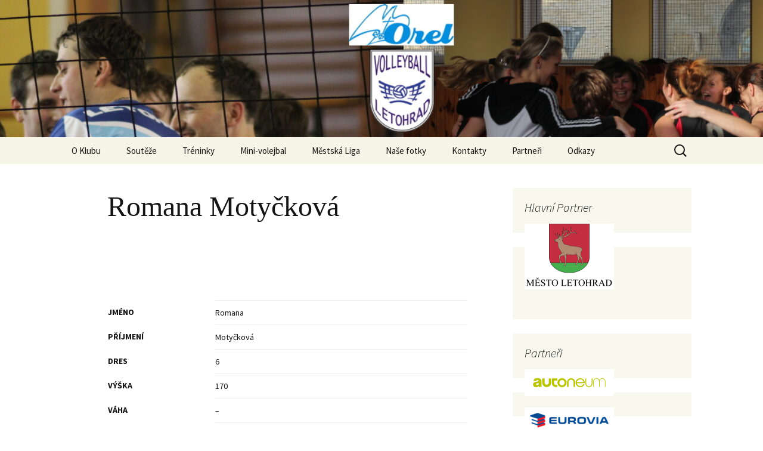

--- FILE ---
content_type: text/html; charset=UTF-8
request_url: https://www.volejbal-letohrad.cz/romana-motyckova/
body_size: 8438
content:
<!DOCTYPE html>
<!--[if IE 7]>
<html class="ie ie7" lang="cs">
<![endif]-->
<!--[if IE 8]>
<html class="ie ie8" lang="cs">
<![endif]-->
<!--[if !(IE 7) & !(IE 8)]><!-->
<html lang="cs">
<!--<![endif]-->
<head>
	<meta charset="UTF-8">
	<meta name="viewport" content="width=device-width">
	<title>Romana Motyčková | Volejbal &#8211; Letohrad</title>
	<link rel="profile" href="https://gmpg.org/xfn/11">
	<link rel="pingback" href="https://www.volejbal-letohrad.cz/xmlrpc.php">
	<!--[if lt IE 9]>
	<script src="https://www.volejbal-letohrad.cz/wp-content/themes/twentythirteen/js/html5.js?ver=3.7.0"></script>
	<![endif]-->
	<meta name='robots' content='max-image-preview:large' />
<link rel='dns-prefetch' href='//platform-api.sharethis.com' />
<link rel='dns-prefetch' href='//fonts.googleapis.com' />
<link rel='dns-prefetch' href='//s.w.org' />
<link href='https://fonts.gstatic.com' crossorigin rel='preconnect' />
<link rel="alternate" type="application/rss+xml" title="Volejbal - Letohrad &raquo; RSS zdroj" href="https://www.volejbal-letohrad.cz/feed/" />
<link rel="alternate" type="application/rss+xml" title="Volejbal - Letohrad &raquo; RSS komentářů" href="https://www.volejbal-letohrad.cz/comments/feed/" />
<link rel="alternate" type="application/rss+xml" title="Volejbal - Letohrad &raquo; RSS komentářů pro Romana Motyčková" href="https://www.volejbal-letohrad.cz/romana-motyckova/feed/" />
<script>
window._wpemojiSettings = {"baseUrl":"https:\/\/s.w.org\/images\/core\/emoji\/14.0.0\/72x72\/","ext":".png","svgUrl":"https:\/\/s.w.org\/images\/core\/emoji\/14.0.0\/svg\/","svgExt":".svg","source":{"concatemoji":"https:\/\/www.volejbal-letohrad.cz\/wp-includes\/js\/wp-emoji-release.min.js?ver=6.0.11"}};
/*! This file is auto-generated */
!function(e,a,t){var n,r,o,i=a.createElement("canvas"),p=i.getContext&&i.getContext("2d");function s(e,t){var a=String.fromCharCode,e=(p.clearRect(0,0,i.width,i.height),p.fillText(a.apply(this,e),0,0),i.toDataURL());return p.clearRect(0,0,i.width,i.height),p.fillText(a.apply(this,t),0,0),e===i.toDataURL()}function c(e){var t=a.createElement("script");t.src=e,t.defer=t.type="text/javascript",a.getElementsByTagName("head")[0].appendChild(t)}for(o=Array("flag","emoji"),t.supports={everything:!0,everythingExceptFlag:!0},r=0;r<o.length;r++)t.supports[o[r]]=function(e){if(!p||!p.fillText)return!1;switch(p.textBaseline="top",p.font="600 32px Arial",e){case"flag":return s([127987,65039,8205,9895,65039],[127987,65039,8203,9895,65039])?!1:!s([55356,56826,55356,56819],[55356,56826,8203,55356,56819])&&!s([55356,57332,56128,56423,56128,56418,56128,56421,56128,56430,56128,56423,56128,56447],[55356,57332,8203,56128,56423,8203,56128,56418,8203,56128,56421,8203,56128,56430,8203,56128,56423,8203,56128,56447]);case"emoji":return!s([129777,127995,8205,129778,127999],[129777,127995,8203,129778,127999])}return!1}(o[r]),t.supports.everything=t.supports.everything&&t.supports[o[r]],"flag"!==o[r]&&(t.supports.everythingExceptFlag=t.supports.everythingExceptFlag&&t.supports[o[r]]);t.supports.everythingExceptFlag=t.supports.everythingExceptFlag&&!t.supports.flag,t.DOMReady=!1,t.readyCallback=function(){t.DOMReady=!0},t.supports.everything||(n=function(){t.readyCallback()},a.addEventListener?(a.addEventListener("DOMContentLoaded",n,!1),e.addEventListener("load",n,!1)):(e.attachEvent("onload",n),a.attachEvent("onreadystatechange",function(){"complete"===a.readyState&&t.readyCallback()})),(e=t.source||{}).concatemoji?c(e.concatemoji):e.wpemoji&&e.twemoji&&(c(e.twemoji),c(e.wpemoji)))}(window,document,window._wpemojiSettings);
</script>
<style>
img.wp-smiley,
img.emoji {
	display: inline !important;
	border: none !important;
	box-shadow: none !important;
	height: 1em !important;
	width: 1em !important;
	margin: 0 0.07em !important;
	vertical-align: -0.1em !important;
	background: none !important;
	padding: 0 !important;
}
</style>
	<link rel='stylesheet' id='fppg-style-css'  href='https://www.volejbal-letohrad.cz/wp-content/plugins/facebook-page-photo-gallery/templates/css/style.css?ver=6.0.11' media='all' />
<link rel='stylesheet' id='prettyphoto-css'  href='https://www.volejbal-letohrad.cz/wp-content/plugins/facebook-page-photo-gallery/js/prettyPhoto/css/prettyPhoto.css?ver=6.0.11' media='screen' />
<link rel='stylesheet' id='wp-block-library-css'  href='https://www.volejbal-letohrad.cz/wp-includes/css/dist/block-library/style.min.css?ver=6.0.11' media='all' />
<style id='wp-block-library-theme-inline-css'>
.wp-block-audio figcaption{color:#555;font-size:13px;text-align:center}.is-dark-theme .wp-block-audio figcaption{color:hsla(0,0%,100%,.65)}.wp-block-code{border:1px solid #ccc;border-radius:4px;font-family:Menlo,Consolas,monaco,monospace;padding:.8em 1em}.wp-block-embed figcaption{color:#555;font-size:13px;text-align:center}.is-dark-theme .wp-block-embed figcaption{color:hsla(0,0%,100%,.65)}.blocks-gallery-caption{color:#555;font-size:13px;text-align:center}.is-dark-theme .blocks-gallery-caption{color:hsla(0,0%,100%,.65)}.wp-block-image figcaption{color:#555;font-size:13px;text-align:center}.is-dark-theme .wp-block-image figcaption{color:hsla(0,0%,100%,.65)}.wp-block-pullquote{border-top:4px solid;border-bottom:4px solid;margin-bottom:1.75em;color:currentColor}.wp-block-pullquote__citation,.wp-block-pullquote cite,.wp-block-pullquote footer{color:currentColor;text-transform:uppercase;font-size:.8125em;font-style:normal}.wp-block-quote{border-left:.25em solid;margin:0 0 1.75em;padding-left:1em}.wp-block-quote cite,.wp-block-quote footer{color:currentColor;font-size:.8125em;position:relative;font-style:normal}.wp-block-quote.has-text-align-right{border-left:none;border-right:.25em solid;padding-left:0;padding-right:1em}.wp-block-quote.has-text-align-center{border:none;padding-left:0}.wp-block-quote.is-large,.wp-block-quote.is-style-large,.wp-block-quote.is-style-plain{border:none}.wp-block-search .wp-block-search__label{font-weight:700}:where(.wp-block-group.has-background){padding:1.25em 2.375em}.wp-block-separator.has-css-opacity{opacity:.4}.wp-block-separator{border:none;border-bottom:2px solid;margin-left:auto;margin-right:auto}.wp-block-separator.has-alpha-channel-opacity{opacity:1}.wp-block-separator:not(.is-style-wide):not(.is-style-dots){width:100px}.wp-block-separator.has-background:not(.is-style-dots){border-bottom:none;height:1px}.wp-block-separator.has-background:not(.is-style-wide):not(.is-style-dots){height:2px}.wp-block-table thead{border-bottom:3px solid}.wp-block-table tfoot{border-top:3px solid}.wp-block-table td,.wp-block-table th{padding:.5em;border:1px solid;word-break:normal}.wp-block-table figcaption{color:#555;font-size:13px;text-align:center}.is-dark-theme .wp-block-table figcaption{color:hsla(0,0%,100%,.65)}.wp-block-video figcaption{color:#555;font-size:13px;text-align:center}.is-dark-theme .wp-block-video figcaption{color:hsla(0,0%,100%,.65)}.wp-block-template-part.has-background{padding:1.25em 2.375em;margin-top:0;margin-bottom:0}
</style>
<style id='global-styles-inline-css'>
body{--wp--preset--color--black: #000000;--wp--preset--color--cyan-bluish-gray: #abb8c3;--wp--preset--color--white: #fff;--wp--preset--color--pale-pink: #f78da7;--wp--preset--color--vivid-red: #cf2e2e;--wp--preset--color--luminous-vivid-orange: #ff6900;--wp--preset--color--luminous-vivid-amber: #fcb900;--wp--preset--color--light-green-cyan: #7bdcb5;--wp--preset--color--vivid-green-cyan: #00d084;--wp--preset--color--pale-cyan-blue: #8ed1fc;--wp--preset--color--vivid-cyan-blue: #0693e3;--wp--preset--color--vivid-purple: #9b51e0;--wp--preset--color--dark-gray: #141412;--wp--preset--color--red: #bc360a;--wp--preset--color--medium-orange: #db572f;--wp--preset--color--light-orange: #ea9629;--wp--preset--color--yellow: #fbca3c;--wp--preset--color--dark-brown: #220e10;--wp--preset--color--medium-brown: #722d19;--wp--preset--color--light-brown: #eadaa6;--wp--preset--color--beige: #e8e5ce;--wp--preset--color--off-white: #f7f5e7;--wp--preset--gradient--vivid-cyan-blue-to-vivid-purple: linear-gradient(135deg,rgba(6,147,227,1) 0%,rgb(155,81,224) 100%);--wp--preset--gradient--light-green-cyan-to-vivid-green-cyan: linear-gradient(135deg,rgb(122,220,180) 0%,rgb(0,208,130) 100%);--wp--preset--gradient--luminous-vivid-amber-to-luminous-vivid-orange: linear-gradient(135deg,rgba(252,185,0,1) 0%,rgba(255,105,0,1) 100%);--wp--preset--gradient--luminous-vivid-orange-to-vivid-red: linear-gradient(135deg,rgba(255,105,0,1) 0%,rgb(207,46,46) 100%);--wp--preset--gradient--very-light-gray-to-cyan-bluish-gray: linear-gradient(135deg,rgb(238,238,238) 0%,rgb(169,184,195) 100%);--wp--preset--gradient--cool-to-warm-spectrum: linear-gradient(135deg,rgb(74,234,220) 0%,rgb(151,120,209) 20%,rgb(207,42,186) 40%,rgb(238,44,130) 60%,rgb(251,105,98) 80%,rgb(254,248,76) 100%);--wp--preset--gradient--blush-light-purple: linear-gradient(135deg,rgb(255,206,236) 0%,rgb(152,150,240) 100%);--wp--preset--gradient--blush-bordeaux: linear-gradient(135deg,rgb(254,205,165) 0%,rgb(254,45,45) 50%,rgb(107,0,62) 100%);--wp--preset--gradient--luminous-dusk: linear-gradient(135deg,rgb(255,203,112) 0%,rgb(199,81,192) 50%,rgb(65,88,208) 100%);--wp--preset--gradient--pale-ocean: linear-gradient(135deg,rgb(255,245,203) 0%,rgb(182,227,212) 50%,rgb(51,167,181) 100%);--wp--preset--gradient--electric-grass: linear-gradient(135deg,rgb(202,248,128) 0%,rgb(113,206,126) 100%);--wp--preset--gradient--midnight: linear-gradient(135deg,rgb(2,3,129) 0%,rgb(40,116,252) 100%);--wp--preset--gradient--autumn-brown: linear-gradient(135deg, rgba(226,45,15,1) 0%, rgba(158,25,13,1) 100%);--wp--preset--gradient--sunset-yellow: linear-gradient(135deg, rgba(233,139,41,1) 0%, rgba(238,179,95,1) 100%);--wp--preset--gradient--light-sky: linear-gradient(135deg,rgba(228,228,228,1.0) 0%,rgba(208,225,252,1.0) 100%);--wp--preset--gradient--dark-sky: linear-gradient(135deg,rgba(0,0,0,1.0) 0%,rgba(56,61,69,1.0) 100%);--wp--preset--duotone--dark-grayscale: url('#wp-duotone-dark-grayscale');--wp--preset--duotone--grayscale: url('#wp-duotone-grayscale');--wp--preset--duotone--purple-yellow: url('#wp-duotone-purple-yellow');--wp--preset--duotone--blue-red: url('#wp-duotone-blue-red');--wp--preset--duotone--midnight: url('#wp-duotone-midnight');--wp--preset--duotone--magenta-yellow: url('#wp-duotone-magenta-yellow');--wp--preset--duotone--purple-green: url('#wp-duotone-purple-green');--wp--preset--duotone--blue-orange: url('#wp-duotone-blue-orange');--wp--preset--font-size--small: 13px;--wp--preset--font-size--medium: 20px;--wp--preset--font-size--large: 36px;--wp--preset--font-size--x-large: 42px;}.has-black-color{color: var(--wp--preset--color--black) !important;}.has-cyan-bluish-gray-color{color: var(--wp--preset--color--cyan-bluish-gray) !important;}.has-white-color{color: var(--wp--preset--color--white) !important;}.has-pale-pink-color{color: var(--wp--preset--color--pale-pink) !important;}.has-vivid-red-color{color: var(--wp--preset--color--vivid-red) !important;}.has-luminous-vivid-orange-color{color: var(--wp--preset--color--luminous-vivid-orange) !important;}.has-luminous-vivid-amber-color{color: var(--wp--preset--color--luminous-vivid-amber) !important;}.has-light-green-cyan-color{color: var(--wp--preset--color--light-green-cyan) !important;}.has-vivid-green-cyan-color{color: var(--wp--preset--color--vivid-green-cyan) !important;}.has-pale-cyan-blue-color{color: var(--wp--preset--color--pale-cyan-blue) !important;}.has-vivid-cyan-blue-color{color: var(--wp--preset--color--vivid-cyan-blue) !important;}.has-vivid-purple-color{color: var(--wp--preset--color--vivid-purple) !important;}.has-black-background-color{background-color: var(--wp--preset--color--black) !important;}.has-cyan-bluish-gray-background-color{background-color: var(--wp--preset--color--cyan-bluish-gray) !important;}.has-white-background-color{background-color: var(--wp--preset--color--white) !important;}.has-pale-pink-background-color{background-color: var(--wp--preset--color--pale-pink) !important;}.has-vivid-red-background-color{background-color: var(--wp--preset--color--vivid-red) !important;}.has-luminous-vivid-orange-background-color{background-color: var(--wp--preset--color--luminous-vivid-orange) !important;}.has-luminous-vivid-amber-background-color{background-color: var(--wp--preset--color--luminous-vivid-amber) !important;}.has-light-green-cyan-background-color{background-color: var(--wp--preset--color--light-green-cyan) !important;}.has-vivid-green-cyan-background-color{background-color: var(--wp--preset--color--vivid-green-cyan) !important;}.has-pale-cyan-blue-background-color{background-color: var(--wp--preset--color--pale-cyan-blue) !important;}.has-vivid-cyan-blue-background-color{background-color: var(--wp--preset--color--vivid-cyan-blue) !important;}.has-vivid-purple-background-color{background-color: var(--wp--preset--color--vivid-purple) !important;}.has-black-border-color{border-color: var(--wp--preset--color--black) !important;}.has-cyan-bluish-gray-border-color{border-color: var(--wp--preset--color--cyan-bluish-gray) !important;}.has-white-border-color{border-color: var(--wp--preset--color--white) !important;}.has-pale-pink-border-color{border-color: var(--wp--preset--color--pale-pink) !important;}.has-vivid-red-border-color{border-color: var(--wp--preset--color--vivid-red) !important;}.has-luminous-vivid-orange-border-color{border-color: var(--wp--preset--color--luminous-vivid-orange) !important;}.has-luminous-vivid-amber-border-color{border-color: var(--wp--preset--color--luminous-vivid-amber) !important;}.has-light-green-cyan-border-color{border-color: var(--wp--preset--color--light-green-cyan) !important;}.has-vivid-green-cyan-border-color{border-color: var(--wp--preset--color--vivid-green-cyan) !important;}.has-pale-cyan-blue-border-color{border-color: var(--wp--preset--color--pale-cyan-blue) !important;}.has-vivid-cyan-blue-border-color{border-color: var(--wp--preset--color--vivid-cyan-blue) !important;}.has-vivid-purple-border-color{border-color: var(--wp--preset--color--vivid-purple) !important;}.has-vivid-cyan-blue-to-vivid-purple-gradient-background{background: var(--wp--preset--gradient--vivid-cyan-blue-to-vivid-purple) !important;}.has-light-green-cyan-to-vivid-green-cyan-gradient-background{background: var(--wp--preset--gradient--light-green-cyan-to-vivid-green-cyan) !important;}.has-luminous-vivid-amber-to-luminous-vivid-orange-gradient-background{background: var(--wp--preset--gradient--luminous-vivid-amber-to-luminous-vivid-orange) !important;}.has-luminous-vivid-orange-to-vivid-red-gradient-background{background: var(--wp--preset--gradient--luminous-vivid-orange-to-vivid-red) !important;}.has-very-light-gray-to-cyan-bluish-gray-gradient-background{background: var(--wp--preset--gradient--very-light-gray-to-cyan-bluish-gray) !important;}.has-cool-to-warm-spectrum-gradient-background{background: var(--wp--preset--gradient--cool-to-warm-spectrum) !important;}.has-blush-light-purple-gradient-background{background: var(--wp--preset--gradient--blush-light-purple) !important;}.has-blush-bordeaux-gradient-background{background: var(--wp--preset--gradient--blush-bordeaux) !important;}.has-luminous-dusk-gradient-background{background: var(--wp--preset--gradient--luminous-dusk) !important;}.has-pale-ocean-gradient-background{background: var(--wp--preset--gradient--pale-ocean) !important;}.has-electric-grass-gradient-background{background: var(--wp--preset--gradient--electric-grass) !important;}.has-midnight-gradient-background{background: var(--wp--preset--gradient--midnight) !important;}.has-small-font-size{font-size: var(--wp--preset--font-size--small) !important;}.has-medium-font-size{font-size: var(--wp--preset--font-size--medium) !important;}.has-large-font-size{font-size: var(--wp--preset--font-size--large) !important;}.has-x-large-font-size{font-size: var(--wp--preset--font-size--x-large) !important;}
</style>
<link rel='stylesheet' id='recent-facebook-posts-css-css'  href='https://www.volejbal-letohrad.cz/wp-content/plugins/recent-facebook-posts/assets/css/default.min.css?ver=2.0.12' media='all' />
<link rel='stylesheet' id='twentythirteen-fonts-css'  href='https://fonts.googleapis.com/css?family=Source+Sans+Pro%3A300%2C400%2C700%2C300italic%2C400italic%2C700italic&#038;subset=latin%2Clatin-ext&#038;display=fallback' media='all' />
<link rel='stylesheet' id='genericons-css'  href='https://www.volejbal-letohrad.cz/wp-content/themes/twentythirteen/genericons/genericons.css?ver=3.0.3' media='all' />
<link rel='stylesheet' id='twentythirteen-style-css'  href='https://www.volejbal-letohrad.cz/wp-content/themes/twentythirteen/style.css?ver=20220524' media='all' />
<link rel='stylesheet' id='twentythirteen-block-style-css'  href='https://www.volejbal-letohrad.cz/wp-content/themes/twentythirteen/css/blocks.css?ver=20190102' media='all' />
<!--[if lt IE 9]>
<link rel='stylesheet' id='twentythirteen-ie-css'  href='https://www.volejbal-letohrad.cz/wp-content/themes/twentythirteen/css/ie.css?ver=20150214' media='all' />
<![endif]-->
<script src='https://www.volejbal-letohrad.cz/wp-includes/js/jquery/jquery.min.js?ver=3.6.0' id='jquery-core-js'></script>
<script src='https://www.volejbal-letohrad.cz/wp-includes/js/jquery/jquery-migrate.min.js?ver=3.3.2' id='jquery-migrate-js'></script>
<script src='https://www.volejbal-letohrad.cz/wp-content/plugins/facebook-page-photo-gallery/js/prettyPhoto/jquery.prettyPhoto.js?ver=6.0.11' id='prettyphoto-js'></script>
<script id='fppg-js-extra'>
var fppgsettings = {"fppg_showTitle":"on","fppg_titlePosition":"inside","fppg_border":"","fppg_cyclic":"on","fppg_borderColor":"#BBBBBB","fppg_closeHorPos":"right","fppg_closeVerPos":"top","fppg_paddingColor":"#FFFFFF","fppg_padding":"10","fppg_overlayShow":"on","fppg_overlayColor":"#666666","fppg_overlayOpacity":"0.3","fppg_Opacity":"on","fppg_SpeedIn":"500","fppg_SpeedOut":"500","fppg_SpeedChange":"300","fppg_easing":"","fppg_easingIn":"swing","fppg_easingOut":"swing","fppg_easingChange":"easeInOutQuart","fppg_imageScale":"on","fppg_enableEscapeButton":"on","fppg_showCloseButton":"on","fppg_centerOnScroll":"on","fppg_hideOnOverlayClick":"on","fppg_hideOnContentClick":"","fppg_loadAtFooter":"on","fppg_frameWidth":"560","fppg_frameHeight":"340","fppg_callbackOnStart":"","fppg_callbackOnShow":"","fppg_callbackOnClose":"","fppg_galleryType":"all","fppg_customExpression":"","fppg_nojQuery":"","fppg_jQnoConflict":"on","fppg_uninstall":"","fppg_appId":"","fppg_appSecret":"","fppg_accessToken":"","fppg_showAdminError":"1","fppg_sharePic":"","fppg_tokenTimeStamp":"","fppg_cacheTime":"","fppg_gallery":"PrettyPhoto","ajaxurl":"https:\/\/www.volejbal-letohrad.cz\/wp-admin\/admin-ajax.php","fppg_url":"https:\/\/www.volejbal-letohrad.cz\/wp-content\/plugins\/facebook-page-photo-gallery\/"};
</script>
<script src='https://www.volejbal-letohrad.cz/wp-content/plugins/facebook-page-photo-gallery/js/fppg.js?ver=6.0.11' id='fppg-js'></script>
<script src='//platform-api.sharethis.com/js/sharethis.js#product=ga&#038;property=5fde6bc7b7d3510011f78674' id='googleanalytics-platform-sharethis-js'></script>
<link rel="https://api.w.org/" href="https://www.volejbal-letohrad.cz/wp-json/" /><link rel="alternate" type="application/json" href="https://www.volejbal-letohrad.cz/wp-json/wp/v2/pages/294" /><link rel="EditURI" type="application/rsd+xml" title="RSD" href="https://www.volejbal-letohrad.cz/xmlrpc.php?rsd" />
<link rel="wlwmanifest" type="application/wlwmanifest+xml" href="https://www.volejbal-letohrad.cz/wp-includes/wlwmanifest.xml" /> 
<meta name="generator" content="WordPress 6.0.11" />
<link rel="canonical" href="https://www.volejbal-letohrad.cz/romana-motyckova/" />
<link rel='shortlink' href='https://www.volejbal-letohrad.cz/?p=294' />
<link rel="alternate" type="application/json+oembed" href="https://www.volejbal-letohrad.cz/wp-json/oembed/1.0/embed?url=https%3A%2F%2Fwww.volejbal-letohrad.cz%2Fromana-motyckova%2F" />
<link rel="alternate" type="text/xml+oembed" href="https://www.volejbal-letohrad.cz/wp-json/oembed/1.0/embed?url=https%3A%2F%2Fwww.volejbal-letohrad.cz%2Fromana-motyckova%2F&#038;format=xml" />
<script>
(function() {
	(function (i, s, o, g, r, a, m) {
		i['GoogleAnalyticsObject'] = r;
		i[r] = i[r] || function () {
				(i[r].q = i[r].q || []).push(arguments)
			}, i[r].l = 1 * new Date();
		a = s.createElement(o),
			m = s.getElementsByTagName(o)[0];
		a.async = 1;
		a.src = g;
		m.parentNode.insertBefore(a, m)
	})(window, document, 'script', 'https://google-analytics.com/analytics.js', 'ga');

	ga('create', 'UA-51064755-1', 'auto');
			ga('send', 'pageview');
	})();
</script>
	<style type="text/css" id="twentythirteen-header-css">
		.site-header {
		background: url(https://www.volejbal-letohrad.cz/wp-content/uploads/2022/09/cropped-Voley-zahlavi-4o-f2.jpg) no-repeat scroll top;
		background-size: 1600px auto;
	}
	@media (max-width: 767px) {
		.site-header {
			background-size: 768px auto;
		}
	}
	@media (max-width: 359px) {
		.site-header {
			background-size: 360px auto;
		}
	}
			.site-title,
	.site-description {
		position: absolute;
		clip: rect(1px 1px 1px 1px); /* IE7 */
		clip: rect(1px, 1px, 1px, 1px);
	}
			</style>
	</head>

<body class="page-template-default page page-id-294 wp-embed-responsive sidebar">
	<svg xmlns="http://www.w3.org/2000/svg" viewBox="0 0 0 0" width="0" height="0" focusable="false" role="none" style="visibility: hidden; position: absolute; left: -9999px; overflow: hidden;" ><defs><filter id="wp-duotone-dark-grayscale"><feColorMatrix color-interpolation-filters="sRGB" type="matrix" values=" .299 .587 .114 0 0 .299 .587 .114 0 0 .299 .587 .114 0 0 .299 .587 .114 0 0 " /><feComponentTransfer color-interpolation-filters="sRGB" ><feFuncR type="table" tableValues="0 0.49803921568627" /><feFuncG type="table" tableValues="0 0.49803921568627" /><feFuncB type="table" tableValues="0 0.49803921568627" /><feFuncA type="table" tableValues="1 1" /></feComponentTransfer><feComposite in2="SourceGraphic" operator="in" /></filter></defs></svg><svg xmlns="http://www.w3.org/2000/svg" viewBox="0 0 0 0" width="0" height="0" focusable="false" role="none" style="visibility: hidden; position: absolute; left: -9999px; overflow: hidden;" ><defs><filter id="wp-duotone-grayscale"><feColorMatrix color-interpolation-filters="sRGB" type="matrix" values=" .299 .587 .114 0 0 .299 .587 .114 0 0 .299 .587 .114 0 0 .299 .587 .114 0 0 " /><feComponentTransfer color-interpolation-filters="sRGB" ><feFuncR type="table" tableValues="0 1" /><feFuncG type="table" tableValues="0 1" /><feFuncB type="table" tableValues="0 1" /><feFuncA type="table" tableValues="1 1" /></feComponentTransfer><feComposite in2="SourceGraphic" operator="in" /></filter></defs></svg><svg xmlns="http://www.w3.org/2000/svg" viewBox="0 0 0 0" width="0" height="0" focusable="false" role="none" style="visibility: hidden; position: absolute; left: -9999px; overflow: hidden;" ><defs><filter id="wp-duotone-purple-yellow"><feColorMatrix color-interpolation-filters="sRGB" type="matrix" values=" .299 .587 .114 0 0 .299 .587 .114 0 0 .299 .587 .114 0 0 .299 .587 .114 0 0 " /><feComponentTransfer color-interpolation-filters="sRGB" ><feFuncR type="table" tableValues="0.54901960784314 0.98823529411765" /><feFuncG type="table" tableValues="0 1" /><feFuncB type="table" tableValues="0.71764705882353 0.25490196078431" /><feFuncA type="table" tableValues="1 1" /></feComponentTransfer><feComposite in2="SourceGraphic" operator="in" /></filter></defs></svg><svg xmlns="http://www.w3.org/2000/svg" viewBox="0 0 0 0" width="0" height="0" focusable="false" role="none" style="visibility: hidden; position: absolute; left: -9999px; overflow: hidden;" ><defs><filter id="wp-duotone-blue-red"><feColorMatrix color-interpolation-filters="sRGB" type="matrix" values=" .299 .587 .114 0 0 .299 .587 .114 0 0 .299 .587 .114 0 0 .299 .587 .114 0 0 " /><feComponentTransfer color-interpolation-filters="sRGB" ><feFuncR type="table" tableValues="0 1" /><feFuncG type="table" tableValues="0 0.27843137254902" /><feFuncB type="table" tableValues="0.5921568627451 0.27843137254902" /><feFuncA type="table" tableValues="1 1" /></feComponentTransfer><feComposite in2="SourceGraphic" operator="in" /></filter></defs></svg><svg xmlns="http://www.w3.org/2000/svg" viewBox="0 0 0 0" width="0" height="0" focusable="false" role="none" style="visibility: hidden; position: absolute; left: -9999px; overflow: hidden;" ><defs><filter id="wp-duotone-midnight"><feColorMatrix color-interpolation-filters="sRGB" type="matrix" values=" .299 .587 .114 0 0 .299 .587 .114 0 0 .299 .587 .114 0 0 .299 .587 .114 0 0 " /><feComponentTransfer color-interpolation-filters="sRGB" ><feFuncR type="table" tableValues="0 0" /><feFuncG type="table" tableValues="0 0.64705882352941" /><feFuncB type="table" tableValues="0 1" /><feFuncA type="table" tableValues="1 1" /></feComponentTransfer><feComposite in2="SourceGraphic" operator="in" /></filter></defs></svg><svg xmlns="http://www.w3.org/2000/svg" viewBox="0 0 0 0" width="0" height="0" focusable="false" role="none" style="visibility: hidden; position: absolute; left: -9999px; overflow: hidden;" ><defs><filter id="wp-duotone-magenta-yellow"><feColorMatrix color-interpolation-filters="sRGB" type="matrix" values=" .299 .587 .114 0 0 .299 .587 .114 0 0 .299 .587 .114 0 0 .299 .587 .114 0 0 " /><feComponentTransfer color-interpolation-filters="sRGB" ><feFuncR type="table" tableValues="0.78039215686275 1" /><feFuncG type="table" tableValues="0 0.94901960784314" /><feFuncB type="table" tableValues="0.35294117647059 0.47058823529412" /><feFuncA type="table" tableValues="1 1" /></feComponentTransfer><feComposite in2="SourceGraphic" operator="in" /></filter></defs></svg><svg xmlns="http://www.w3.org/2000/svg" viewBox="0 0 0 0" width="0" height="0" focusable="false" role="none" style="visibility: hidden; position: absolute; left: -9999px; overflow: hidden;" ><defs><filter id="wp-duotone-purple-green"><feColorMatrix color-interpolation-filters="sRGB" type="matrix" values=" .299 .587 .114 0 0 .299 .587 .114 0 0 .299 .587 .114 0 0 .299 .587 .114 0 0 " /><feComponentTransfer color-interpolation-filters="sRGB" ><feFuncR type="table" tableValues="0.65098039215686 0.40392156862745" /><feFuncG type="table" tableValues="0 1" /><feFuncB type="table" tableValues="0.44705882352941 0.4" /><feFuncA type="table" tableValues="1 1" /></feComponentTransfer><feComposite in2="SourceGraphic" operator="in" /></filter></defs></svg><svg xmlns="http://www.w3.org/2000/svg" viewBox="0 0 0 0" width="0" height="0" focusable="false" role="none" style="visibility: hidden; position: absolute; left: -9999px; overflow: hidden;" ><defs><filter id="wp-duotone-blue-orange"><feColorMatrix color-interpolation-filters="sRGB" type="matrix" values=" .299 .587 .114 0 0 .299 .587 .114 0 0 .299 .587 .114 0 0 .299 .587 .114 0 0 " /><feComponentTransfer color-interpolation-filters="sRGB" ><feFuncR type="table" tableValues="0.098039215686275 1" /><feFuncG type="table" tableValues="0 0.66274509803922" /><feFuncB type="table" tableValues="0.84705882352941 0.41960784313725" /><feFuncA type="table" tableValues="1 1" /></feComponentTransfer><feComposite in2="SourceGraphic" operator="in" /></filter></defs></svg>	<div id="page" class="hfeed site">
		<header id="masthead" class="site-header">
			<a class="home-link" href="https://www.volejbal-letohrad.cz/" title="Volejbal &#8211; Letohrad" rel="home">
				<h1 class="site-title">Volejbal &#8211; Letohrad</h1>
				<h2 class="site-description">Stránky letohradského volejbalu</h2>
			</a>

			<div id="navbar" class="navbar">
				<nav id="site-navigation" class="navigation main-navigation">
					<button class="menu-toggle">Menu</button>
					<a class="screen-reader-text skip-link" href="#content" title="Přejít k obsahu webu">Přejít k obsahu webu</a>
					<div class="menu-prvni-menu-container"><ul id="primary-menu" class="nav-menu"><li id="menu-item-474" class="menu-item menu-item-type-post_type menu-item-object-page menu-item-has-children menu-item-474"><a href="https://www.volejbal-letohrad.cz/o-klubu/">O Klubu</a>
<ul class="sub-menu">
	<li id="menu-item-1194" class="menu-item menu-item-type-post_type menu-item-object-page menu-item-1194"><a href="https://www.volejbal-letohrad.cz/mame-auto/">Máme auto</a></li>
	<li id="menu-item-1182" class="menu-item menu-item-type-post_type menu-item-object-page menu-item-1182"><a href="https://www.volejbal-letohrad.cz/transparentni-ucet/">Transparentní účet</a></li>
	<li id="menu-item-477" class="menu-item menu-item-type-post_type menu-item-object-page menu-item-477"><a href="https://www.volejbal-letohrad.cz/vznik-volejbalu-v-letohrade/">Počátky klubu</a></li>
	<li id="menu-item-473" class="menu-item menu-item-type-post_type menu-item-object-page menu-item-473"><a href="https://www.volejbal-letohrad.cz/novodoba-historie-letohradske-oddilu/">Novodobá historie</a></li>
	<li id="menu-item-565" class="menu-item menu-item-type-post_type menu-item-object-page menu-item-565"><a href="https://www.volejbal-letohrad.cz/legendarni-clanky/">Legendární novinové články</a></li>
	<li id="menu-item-936" class="menu-item menu-item-type-post_type menu-item-object-page menu-item-936"><a href="https://www.volejbal-letohrad.cz/zvlastni-oceneni/">Zvláštní ocenění</a></li>
	<li id="menu-item-1009" class="menu-item menu-item-type-post_type menu-item-object-page menu-item-1009"><a href="https://www.volejbal-letohrad.cz/karel-jerabek-65-let/">Karel Jeřábek – 65 let</a></li>
</ul>
</li>
<li id="menu-item-480" class="menu-item menu-item-type-post_type menu-item-object-page menu-item-480"><a href="https://www.volejbal-letohrad.cz/souteze/">Soutěže</a></li>
<li id="menu-item-1045" class="menu-item menu-item-type-post_type menu-item-object-page menu-item-1045"><a href="https://www.volejbal-letohrad.cz/treninky/">Tréninky</a></li>
<li id="menu-item-1058" class="menu-item menu-item-type-post_type menu-item-object-page menu-item-has-children menu-item-1058"><a href="https://www.volejbal-letohrad.cz/barevny-mini-volejbal/">Mini-volejbal</a>
<ul class="sub-menu">
	<li id="menu-item-1056" class="menu-item menu-item-type-post_type menu-item-object-page menu-item-1056"><a href="https://www.volejbal-letohrad.cz/pozvanka-na-nejblizsi-akce/">BMV termíny</a></li>
	<li id="menu-item-1057" class="menu-item menu-item-type-post_type menu-item-object-page menu-item-1057"><a href="https://www.volejbal-letohrad.cz/pravidla-mini-volejbalu/">Pravidla mini-volejbalu</a></li>
</ul>
</li>
<li id="menu-item-472" class="menu-item menu-item-type-post_type menu-item-object-page menu-item-has-children menu-item-472"><a href="https://www.volejbal-letohrad.cz/mestska-liga/">Městská Liga</a>
<ul class="sub-menu">
	<li id="menu-item-1204" class="menu-item menu-item-type-post_type menu-item-object-page menu-item-1204"><a href="https://www.volejbal-letohrad.cz/mestska-liga/rok-2025/">Rok 2025</a></li>
	<li id="menu-item-1190" class="menu-item menu-item-type-post_type menu-item-object-page menu-item-1190"><a href="https://www.volejbal-letohrad.cz/rok-2024/">Rok 2024</a></li>
	<li id="menu-item-1178" class="menu-item menu-item-type-post_type menu-item-object-page menu-item-1178"><a href="https://www.volejbal-letohrad.cz/volejbalovy-turnaj-2023/">Rok 2023</a></li>
	<li id="menu-item-1110" class="menu-item menu-item-type-post_type menu-item-object-page menu-item-1110"><a href="https://www.volejbal-letohrad.cz/rok-2022/">Rok 2022</a></li>
	<li id="menu-item-1101" class="menu-item menu-item-type-post_type menu-item-object-page menu-item-1101"><a href="https://www.volejbal-letohrad.cz/rok-2021/">Rok 2021</a></li>
	<li id="menu-item-1083" class="menu-item menu-item-type-post_type menu-item-object-page menu-item-1083"><a href="https://www.volejbal-letohrad.cz/rok-2020/">Rok 2020</a></li>
	<li id="menu-item-1027" class="menu-item menu-item-type-post_type menu-item-object-page menu-item-1027"><a href="https://www.volejbal-letohrad.cz/rok-2019/">Rok 2019</a></li>
	<li id="menu-item-1001" class="menu-item menu-item-type-post_type menu-item-object-page menu-item-1001"><a href="https://www.volejbal-letohrad.cz/rok-2018/">Rok 2018</a></li>
	<li id="menu-item-962" class="menu-item menu-item-type-post_type menu-item-object-page menu-item-962"><a href="https://www.volejbal-letohrad.cz/rok-2017/">Rok 2017</a></li>
	<li id="menu-item-880" class="menu-item menu-item-type-post_type menu-item-object-page menu-item-880"><a href="https://www.volejbal-letohrad.cz/rok-2016/">Rok 2016</a></li>
	<li id="menu-item-836" class="menu-item menu-item-type-post_type menu-item-object-page menu-item-836"><a href="https://www.volejbal-letohrad.cz/rok-2015/">Rok 2015</a></li>
	<li id="menu-item-479" class="menu-item menu-item-type-post_type menu-item-object-page menu-item-479"><a href="https://www.volejbal-letohrad.cz/rok-2014/">Rok 2014</a></li>
	<li id="menu-item-478" class="menu-item menu-item-type-post_type menu-item-object-page menu-item-478"><a href="https://www.volejbal-letohrad.cz/rok-2013/">Rok 2013</a></li>
</ul>
</li>
<li id="menu-item-751" class="menu-item menu-item-type-custom menu-item-object-custom menu-item-751"><a href="https://www.facebook.com/volejbal.letohrad/photos_stream">Naše fotky</a></li>
<li id="menu-item-471" class="menu-item menu-item-type-post_type menu-item-object-page menu-item-471"><a href="https://www.volejbal-letohrad.cz/kontakty/">Kontakty</a></li>
<li id="menu-item-476" class="menu-item menu-item-type-post_type menu-item-object-page menu-item-476"><a href="https://www.volejbal-letohrad.cz/partneri/">Partneři</a></li>
<li id="menu-item-475" class="menu-item menu-item-type-post_type menu-item-object-page menu-item-475"><a href="https://www.volejbal-letohrad.cz/odkazy/">Odkazy</a></li>
</ul></div>					<form role="search" method="get" class="search-form" action="https://www.volejbal-letohrad.cz/">
				<label>
					<span class="screen-reader-text">Vyhledávání</span>
					<input type="search" class="search-field" placeholder="Hledat &hellip;" value="" name="s" />
				</label>
				<input type="submit" class="search-submit" value="Hledat" />
			</form>				</nav><!-- #site-navigation -->
			</div><!-- #navbar -->
		</header><!-- #masthead -->

		<div id="main" class="site-main">

	<div id="primary" class="content-area">
		<div id="content" class="site-content" role="main">

			
				<article id="post-294" class="post-294 page type-page status-publish hentry">
					<header class="entry-header">
						
						<h1 class="entry-title">Romana Motyčková</h1>
					</header><!-- .entry-header -->

					<div class="entry-content">
						<p>&nbsp;</p>
<p>&nbsp;</p>
<table>
<tbody>
<tr>
<th width="30%">Jméno</th>
<td>Romana</td>
</tr>
<tr>
<th>Příjmení</th>
<td>Motyčková</td>
</tr>
<tr>
<th>Dres</th>
<td>6</td>
</tr>
<tr>
<th>Výška</th>
<td>170</td>
</tr>
<tr>
<th>Váha</th>
<td>&#8211;</td>
</tr>
<tr>
<th>Přezdívka</th>
<td>&#8211;</td>
</tr>
<tr>
<th>Specializace</th>
<td>libero</td>
</tr>
<tr>
<th>ROK narození</th>
<td>1991</td>
</tr>
<tr>
<th>Smečařský dosah</th>
<td>&#8211;</td>
</tr>
<tr>
<th>Blokařský dosah</th>
<td>&#8211;</td>
</tr>
<tr>
<th>Dosah ze země</th>
<td>&#8211;</td>
</tr>
<tr>
<th>Oblíbené knihy, časopisy</th>
<td>&#8211;</td>
</tr>
<tr>
<th>Oblíbené filmy</th>
<td>Sex ve městě</td>
</tr>
<tr>
<th>Oblíbená hudba</th>
<td>&#8211;</td>
</tr>
<tr>
<th>Ostatní sporty</th>
<td>Posilovna</td>
</tr>
<tr>
<th>Oblíbené jídlo</th>
<td>Těstoviny, ryby</td>
</tr>
<tr>
<th>Oblíbené pití</th>
<td>Cola + rum</td>
</tr>
</tbody>
</table>
											</div><!-- .entry-content -->

					<footer class="entry-meta">
											</footer><!-- .entry-meta -->
				</article><!-- #post -->

				
<div id="comments" class="comments-area">

	
	
</div><!-- #comments -->
			
		</div><!-- #content -->
	</div><!-- #primary -->

	<div id="tertiary" class="sidebar-container" role="complementary">
		<div class="sidebar-inner">
			<div class="widget-area">
				<aside id="widget_sp_image-9" class="widget widget_sp_image"><h3 class="widget-title">Hlavní Partner</h3><a href="http://www.letohrad.eu/" target="_blank" class="widget_sp_image-image-link" title="Hlavní Partner"><img width="150" height="110" alt="Město Letohrad" class="attachment-thumbnail alignleft" style="max-width: 100%;" srcset="https://www.volejbal-letohrad.cz/wp-content/uploads/2014/06/Letohrad-znak-150x110.png 150w, https://www.volejbal-letohrad.cz/wp-content/uploads/2014/06/Letohrad-znak.png 300w" sizes="(max-width: 150px) 100vw, 150px" src="https://www.volejbal-letohrad.cz/wp-content/uploads/2014/06/Letohrad-znak-150x110.png" /></a></aside><aside id="custom_html-3" class="widget_text widget widget_custom_html"><div class="textwidget custom-html-widget"><hr style="clear: both;visibility: hidden;"></div></aside><aside id="widget_sp_image-10" class="widget widget_sp_image"><h3 class="widget-title">Partneři</h3><a href="http://www.autoneum.com/careers/jobs-cz/" target="_blank" class="widget_sp_image-image-link" title="Partneři"><img width="150" height="45" alt="Autoneum" class="attachment-thumbnail alignleft" style="max-width: 100%;" srcset="https://www.volejbal-letohrad.cz/wp-content/uploads/2014/11/LogoAutoneum-150x45.png 150w, https://www.volejbal-letohrad.cz/wp-content/uploads/2014/11/LogoAutoneum.png 300w" sizes="(max-width: 150px) 100vw, 150px" src="https://www.volejbal-letohrad.cz/wp-content/uploads/2014/11/LogoAutoneum-150x45.png" /></a></aside><aside id="widget_sp_image-3" class="widget widget_sp_image"><a href="http://www.eurovia.cz" target="_blank" class="widget_sp_image-image-link"><img width="150" height="42" alt="Eurovia" class="attachment-thumbnail alignleft" style="max-width: 100%;" srcset="https://www.volejbal-letohrad.cz/wp-content/uploads/2023/02/LogoEurovia_2023-150x42.png 150w, https://www.volejbal-letohrad.cz/wp-content/uploads/2023/02/LogoEurovia_2023.png 300w" sizes="(max-width: 150px) 100vw, 150px" src="https://www.volejbal-letohrad.cz/wp-content/uploads/2023/02/LogoEurovia_2023-150x42.png" /></a></aside><aside id="widget_sp_image-5" class="widget widget_sp_image"><a href="http://www.truhlarstvi-svoboda.cz" target="_blank" class="widget_sp_image-image-link"><img width="150" height="77" alt="Svoboda truhlářství" class="attachment-thumbnail alignleft" style="max-width: 100%;" srcset="https://www.volejbal-letohrad.cz/wp-content/uploads/2014/05/LogoSvoboda-150x77.png 150w, https://www.volejbal-letohrad.cz/wp-content/uploads/2014/05/LogoSvoboda.png 300w" sizes="(max-width: 150px) 100vw, 150px" src="https://www.volejbal-letohrad.cz/wp-content/uploads/2014/05/LogoSvoboda-150x77.png" /></a></aside><aside id="widget_sp_image-11" class="widget widget_sp_image"><a href="https://agenturasport.cz/" target="_blank" class="widget_sp_image-image-link"><img width="150" height="75" alt="NSA" class="attachment-thumbnail alignleft" style="max-width: 100%;" srcset="https://www.volejbal-letohrad.cz/wp-content/uploads/2022/04/Narodni-sportovni-agentura_logo-s-150x75.png 150w, https://www.volejbal-letohrad.cz/wp-content/uploads/2022/04/Narodni-sportovni-agentura_logo-s-300x150.png 300w, https://www.volejbal-letohrad.cz/wp-content/uploads/2022/04/Narodni-sportovni-agentura_logo-s.png 480w" sizes="(max-width: 150px) 100vw, 150px" src="https://www.volejbal-letohrad.cz/wp-content/uploads/2022/04/Narodni-sportovni-agentura_logo-s-150x75.png" /></a></aside><aside id="widget_sp_image-15" class="widget widget_sp_image"><a href="https://www.pardubickykraj.cz/" target="_blank" class="widget_sp_image-image-link"><img width="150" height="53" alt="Pardubický kraj" class="attachment-thumbnail alignleft" style="max-width: 100%;" srcset="https://www.volejbal-letohrad.cz/wp-content/uploads/2018/05/LogoPardubice-150x53.png 150w, https://www.volejbal-letohrad.cz/wp-content/uploads/2018/05/LogoPardubice.png 300w" sizes="(max-width: 150px) 100vw, 150px" src="https://www.volejbal-letohrad.cz/wp-content/uploads/2018/05/LogoPardubice-150x53.png" /></a></aside><aside id="custom_html-5" class="widget_text widget widget_custom_html"><div class="textwidget custom-html-widget"><hr style="clear: both;visibility: hidden;"></div></aside>			</div><!-- .widget-area -->
		</div><!-- .sidebar-inner -->
	</div><!-- #tertiary -->

		</div><!-- #main -->
		<footer id="colophon" class="site-footer">
			
			<div class="site-info">
												<a href="https://cs.wordpress.org/" class="imprint">
					Používáme WordPress (v češtině).				</a>
			</div><!-- .site-info -->
		</footer><!-- #colophon -->
	</div><!-- #page -->

	<script src='https://www.volejbal-letohrad.cz/wp-content/themes/twentythirteen/js/functions.js?ver=20171218' id='twentythirteen-script-js'></script>
</body>
</html>


--- FILE ---
content_type: text/plain
request_url: https://www.google-analytics.com/j/collect?v=1&_v=j102&a=1640450677&t=pageview&_s=1&dl=https%3A%2F%2Fwww.volejbal-letohrad.cz%2Fromana-motyckova%2F&ul=en-us%40posix&dt=Romana%20Moty%C4%8Dkov%C3%A1%20%7C%20Volejbal%20%E2%80%93%20Letohrad&sr=1280x720&vp=1280x720&_u=IEBAAEABAAAAACAAI~&jid=1553314919&gjid=1437564625&cid=1549582207.1769109335&tid=UA-51064755-1&_gid=109468369.1769109335&_r=1&_slc=1&z=1895499766
body_size: -287
content:
2,cG-NFN4NB5480